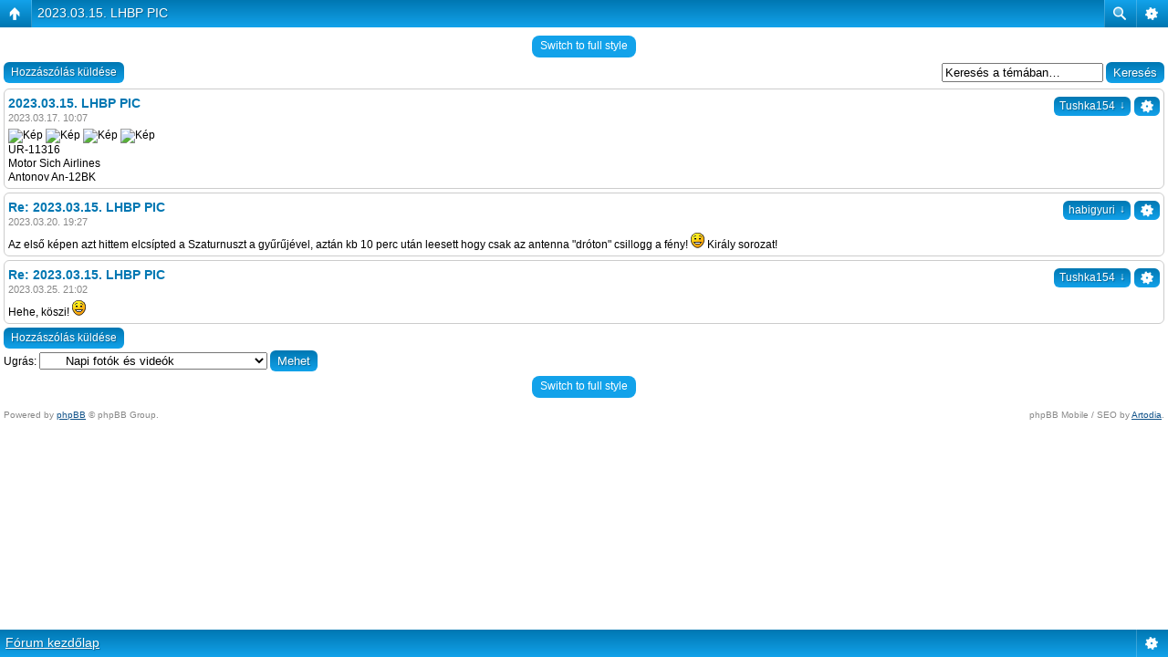

--- FILE ---
content_type: text/html; charset=UTF-8
request_url: http://travelercircle.hu/forum/viewtopic.php?f=7&p=6288&sid=8ba127963e8056c7b68ab63ac6d19e7d
body_size: 5904
content:
<!DOCTYPE html>
<!--[if lt IE 8]><html dir="ltr" lang="hu" class="ie oldie ie7"><![endif]-->
<!--[if IE 8]><html dir="ltr" lang="hu" class="ie oldie"><![endif]-->
<!--[if gt IE 8]><html dir="ltr" lang="hu" class="ie"><![endif]-->
<!--[if !(IE)]><!--><html dir="ltr" lang="hu"><!--<![endif]-->
<head>
	<meta charset="UTF-8">
	<meta http-equiv="X-UA-Compatible" content="IE=edge,chrome=1">
	<script type="text/javascript"> var phpBBMobileStyle = false, phpBBMobileVar = 'mobile'; </script><script type="text/javascript" src="./styles/art_mobile/template/detect.js?t=1472551003"></script>
	<link rel="alternate" type="application/atom+xml" title="Csatorna - Traveler Circle" href="http://travelercircle.hu/forum/feed.php" /><link rel="alternate" type="application/atom+xml" title="Csatorna - Új témák" href="http://travelercircle.hu/forum/feed.php?mode=topics" /><link rel="alternate" type="application/atom+xml" title="Csatorna - Fórum - Napi fotók és videók" href="http://travelercircle.hu/forum/feed.php?f=7" /><link rel="alternate" type="application/atom+xml" title="Csatorna - Téma - 2023.03.15. LHBP PIC" href="http://travelercircle.hu/forum/feed.php?f=7&amp;t=1240" />
<!--
   phpBB style name:    Artodia Ultra Blue
   Based on style:      prosilver (this is the default phpBB3 style)
   Prosilver author:    Tom Beddard ( http://www.subBlue.com/ )
   Ultra Blue author:	Vjacheslav Trushkin ( http://www.artodia.com/ )
-->
	<title>Traveler Circle - Téma megtekintése - 2023.03.15. LHBP PIC</title>
	<link rel="stylesheet" href="./style.php?id=4&amp;lang=hu&amp;sid=f2cfa9cf48d6e13b61cfeb746c354471">
	
<script>

	var phpBB = {
		currentPage: '',
		themePath: './styles/art_ultra_blue/theme',
		lang: 'hu'
	};

	var jump_page = 'Add meg annak az oldalnak a számát, ahová menni szeretnél:';
	var on_page = '1';
	var per_page = '';
	var base_url = '';
	var style_cookie = 'phpBBstyle';
	var style_cookie_settings = '; path=/; domain=travelercircle.hu';
	var onload_functions = new Array();
	var onunload_functions = new Array();

	/**
	* Find a member
	*/
	function find_username(url)
	{
		popup(url, 760, 570, '_usersearch');
		return false;
	}

	/**
	* New function for handling multiple calls to window.onload and window.unload by pentapenguin
	*/
	window.onload = function()
	{
		for (var i = 0; i < onload_functions.length; i++)
		{
			eval(onload_functions[i]);
		}
	};

	window.onunload = function()
	{
		for (var i = 0; i < onunload_functions.length; i++)
		{
			eval(onunload_functions[i]);
		}
	};

</script>
<script src="./styles/prosilver/template/forum_fn.js"></script>
</head>
<body class="phpbb section-viewtopic">

<div class="wrap-top" id="wrap">
	<div class="wrap-top-top"><div><div></div></div></div>
	<div class="wrap-top-mid"><div class="left"><div class="right"></div></div></div>
</div>

<div class="content-wrapper">
	<div class="logo">
		<a href="./index.php?sid=f2cfa9cf48d6e13b61cfeb746c354471"><img src="./styles/art_ultra_blue/imageset/logo.png" alt="" title="" /></a>
		<h1>Téma megtekintése - 2023.03.15. LHBP PIC</h1>
	</div>
	<div class="sitenav">
		<div class="links">
			<!-- put your links here -->
			<!-- 
			<a href="http://www.artodia.com/index.html">Artodia.com</a>
			<a href="http://www.colorizeit.com/index.html">ColorizeIt.com</a>
			-->
		</div>
		<h2>Közlekedési rajongói fórum és közösség&nbsp;</h2>
	</div>
	<div class="page-content">

		

		<ul class="menu left">
			<li class="nav-jumpbox"><a href="./index.php?sid=f2cfa9cf48d6e13b61cfeb746c354471" title="Fórum kezdőlap" class="menu-home"><span>Fórum kezdőlap</span></a></li>
			
				<li class="nav-forum "><a href="./viewforum.php?f=5&amp;sid=f2cfa9cf48d6e13b61cfeb746c354471" class="menu-forum"><span>Repülős fotók és videók</span></a></li>
			
				<li class="nav-forum  active"><a href="./viewforum.php?f=7&amp;sid=f2cfa9cf48d6e13b61cfeb746c354471" class="menu-forum"><span>Napi fotók és videók</span></a></li>
			
		</ul>

		<ul class="menu right">
			
				<li class="popup-trigger">
					<a href="./search.php?sid=f2cfa9cf48d6e13b61cfeb746c354471" title="Keresés" class="menu-search"><span>Keresés</span></a>
					<div class="popup">
						<form action="./search.php?sid=f2cfa9cf48d6e13b61cfeb746c354471" method="post">
						<fieldset class="nowrap">
							<input class="inputbox" type="text" name="keywords" maxlength="128" value="" required>
							<input class="button1" type="submit" value="Keresés">
						</fieldset>
						<input type="hidden" name="sid" value="f2cfa9cf48d6e13b61cfeb746c354471" />

						</form>
						<p class="right nowrap"><a class="link" href="./search.php?sid=f2cfa9cf48d6e13b61cfeb746c354471">Részletes keresés</a></p>
					</div>
				</li>
			
			<li><a href="./faq.php?sid=f2cfa9cf48d6e13b61cfeb746c354471" title="GyIK" class="menu-faq"><span>GyIK</span></a></li>
			
				<li class="popup-trigger">
					<a href="./ucp.php?mode=login&amp;sid=f2cfa9cf48d6e13b61cfeb746c354471" class="menu-login"><span>Belépés <em>|</em> Regisztráció</span></a>
					<div class="popup">
						
							<form action="./ucp.php?mode=login&amp;sid=f2cfa9cf48d6e13b61cfeb746c354471" method="post">
							<fieldset>
							<dl>
								<dt>Felhasználónév:</dt>
								<dd><input class="inputbox" type="text" name="username" value="" required></dd>
							</dl>
							<dl>
								<dt>Jelszó:</dt>
								<dd><input class="inputbox" type="password" name="password" value="" required></dd>
							</dl>
							<p class="nowrap right"><label><input type="checkbox" name="autologin"> Automatikus bejelentkezés</label></p>
							<p class="right">
								<input class="button1" type="submit" name="login" value="Belépés">
								 <a class="button2" href="./ucp.php?mode=register&amp;sid=f2cfa9cf48d6e13b61cfeb746c354471">Regisztráció</a>
							</p>
							
								<p class="right" style="display: none;" id="phpbb-sendpass">
									<span class="data-register">./ucp.php?mode=register&amp;sid=f2cfa9cf48d6e13b61cfeb746c354471</span>
									<span class="data-forgot">Elfelejtettem a jelszavam</span>
								</p>
							
							</fieldset>
							</form>
						
					</div>
				</li>
			
			<li class="popup-trigger"><a href="javascript:void(0);" class="menu-down"></a>
				<div class="popup popup-list"><ul>
					<li><a href="./search.php?search_id=unanswered&amp;sid=f2cfa9cf48d6e13b61cfeb746c354471">Megválaszolatlan hozzászólások</a></li><li><a href="./search.php?search_id=active_topics&amp;sid=f2cfa9cf48d6e13b61cfeb746c354471">Aktív témák</a></li>
				</ul></div>
			</li>
			
		</ul>
		
		<div class="clear"></div>
		
		
<h2 class="header"><a href="./viewtopic.php?f=7&amp;t=1240&amp;sid=f2cfa9cf48d6e13b61cfeb746c354471">2023.03.15. LHBP PIC</a></h2>
<!-- NOTE: remove the style="display: none" when you want to have the forum description on the topic body -->

<div class="topic-actions">

	<div class="buttons">
	
		<div class="reply-icon"><a href="./posting.php?mode=reply&amp;f=7&amp;t=1240&amp;sid=f2cfa9cf48d6e13b61cfeb746c354471" title="Hozzászólás küldése"><span></span>Hozzászólás küldése</a></div>
	
	</div>

	
		<div class="search-box">
			<form method="get" id="topic-search" action="./search.php?sid=f2cfa9cf48d6e13b61cfeb746c354471">
			<fieldset>
				<input class="inputbox search tiny"  type="text" name="keywords" id="search_keywords" size="20" value="Keresés a témában…" onclick="if(this.value=='Keresés a témában…')this.value='';" onblur="if(this.value=='')this.value='Keresés a témában…';" />
				<input class="button2" type="submit" value="Keresés" />
				<input type="hidden" name="t" value="1240" />
<input type="hidden" name="sf" value="msgonly" />
<input type="hidden" name="sid" value="f2cfa9cf48d6e13b61cfeb746c354471" />

			</fieldset>
			</form>
		</div>
	
		<div class="pagination">
			3 hozzászólás
			 &bull; Oldal: <strong>1</strong> / <strong>1</strong>
		</div>
	

</div>
<div class="clear"></div>


	<div id="p6282" class="post bg2">
		<div class="inner"><span class="corners-top"><span></span></span>

		
		<div class="profile">
			<dl class="postprofile" id="profile6282">
			
			<dt class="popup-trigger">
				<a href="./memberlist.php?mode=viewprofile&amp;u=163&amp;sid=f2cfa9cf48d6e13b61cfeb746c354471"><a href="./memberlist.php?mode=viewprofile&amp;u=163&amp;sid=f2cfa9cf48d6e13b61cfeb746c354471" style="color: #339900;" class="username-coloured">Tushka154</a></a>
				<div class="popup popup-list">
					<ul>
						<li><a href="./memberlist.php?mode=viewprofile&amp;u=163&amp;sid=f2cfa9cf48d6e13b61cfeb746c354471">Profil</a></li>
						<li class="web-icon"><a href="http://www.jetphotos.net/showphotos.php?userid=74537&amp;newdisplay=5" title="Honlap: http://www.jetphotos.net/showphotos.php?userid=74537&amp;newdisplay=5"><span>Honlap</span></a></li>
					</ul>
				</div>
			</dt>
			<dd class="poster-rank">Golden Circle</dd>
			<dd class="poster-avatar">
				<a href="./memberlist.php?mode=viewprofile&amp;u=163&amp;sid=f2cfa9cf48d6e13b61cfeb746c354471"><img src="./download/file.php?avatar=163_1468693190.jpg" width="100" height="100" alt="Avatar" /></a>
			</dd>
			<dd><strong>Hozzászólások:</strong> 1044</dd><dd><strong>Csatlakozott:</strong> 2016.07.08. 07:41</dd><dd><strong>Tartózkodási hely:</strong> Budapest</dd>

		</dl>

		</div>
	

		<div class="postbody">
			
				<ul class="profile-icons">
					<li class="quote-icon"><a href="./posting.php?mode=quote&amp;f=7&amp;p=6282&amp;sid=f2cfa9cf48d6e13b61cfeb746c354471" title="Hozzászólás az előzmény idézésével"><span>Hozzászólás az előzmény idézésével</span></a></li>
				</ul>
			

			<h3 class="first"><a href="#p6282">2023.03.15. LHBP PIC</a></h3>
			<p class="author"><a href="./viewtopic.php?p=6282&amp;sid=f2cfa9cf48d6e13b61cfeb746c354471#p6282"><img src="./styles/art_ultra_blue/imageset/icon_topic_latest.png" width="11" height="9" alt="Hozzászólás" title="Hozzászólás" /></a>Szerző: <strong><a href="./memberlist.php?mode=viewprofile&amp;u=163&amp;sid=f2cfa9cf48d6e13b61cfeb746c354471" style="color: #339900;" class="username-coloured">Tushka154</a></strong> &raquo; 2023.03.17. 10:07 </p>

			

			<div class="content"><img src="https://live.staticflickr.com/65535/52753228473_eced4359b7_h.jpg" alt="Kép" /> <img src="https://live.staticflickr.com/65535/52753144085_2a869893c4_h.jpg" alt="Kép" /> <img src="https://live.staticflickr.com/65535/52752733376_91a775f6ba_h.jpg" alt="Kép" /> <img src="https://live.staticflickr.com/65535/52753143825_d7ef27cad1_h.jpg" alt="Kép" /><br />UR-11316<br />Motor Sich Airlines<br />Antonov An-12BK</div>

			

		</div>
		
		<div class="back2top"><a href="#wrap" class="top" title="Vissza a tetejére">Vissza a tetejére</a></div>

		<span class="corners-bottom"><span></span></span></div>
	</div>

	<hr class="divider" />

	<div id="p6286" class="post bg1">
		<div class="inner"><span class="corners-top"><span></span></span>

		
		<div class="profile">
			<dl class="postprofile" id="profile6286">
			
			<dt class="popup-trigger">
				<a href="./memberlist.php?mode=viewprofile&amp;u=73&amp;sid=f2cfa9cf48d6e13b61cfeb746c354471"><a href="./memberlist.php?mode=viewprofile&amp;u=73&amp;sid=f2cfa9cf48d6e13b61cfeb746c354471" style="color: #339900;" class="username-coloured">habigyuri</a></a>
				<div class="popup popup-list">
					<ul>
						<li><a href="./memberlist.php?mode=viewprofile&amp;u=73&amp;sid=f2cfa9cf48d6e13b61cfeb746c354471">Profil</a></li>
						
					</ul>
				</div>
			</dt>
			<dd class="poster-rank">Silver Circle</dd>
			<dd class="poster-avatar">
				<a href="./memberlist.php?mode=viewprofile&amp;u=73&amp;sid=f2cfa9cf48d6e13b61cfeb746c354471"><img src="./download/file.php?avatar=73_1467922728.jpg" width="90" height="90" alt="Avatar" /></a>
			</dd>
			<dd><strong>Hozzászólások:</strong> 342</dd><dd><strong>Csatlakozott:</strong> 2016.07.07. 20:57</dd><dd><strong>Tartózkodási hely:</strong> XVII. kerület</dd>

		</dl>

		</div>
	

		<div class="postbody">
			
				<ul class="profile-icons">
					<li class="quote-icon"><a href="./posting.php?mode=quote&amp;f=7&amp;p=6286&amp;sid=f2cfa9cf48d6e13b61cfeb746c354471" title="Hozzászólás az előzmény idézésével"><span>Hozzászólás az előzmény idézésével</span></a></li>
				</ul>
			

			<h3 ><a href="#p6286">Re: 2023.03.15. LHBP PIC</a></h3>
			<p class="author"><a href="./viewtopic.php?p=6286&amp;sid=f2cfa9cf48d6e13b61cfeb746c354471#p6286"><img src="./styles/art_ultra_blue/imageset/icon_topic_latest.png" width="11" height="9" alt="Hozzászólás" title="Hozzászólás" /></a>Szerző: <strong><a href="./memberlist.php?mode=viewprofile&amp;u=73&amp;sid=f2cfa9cf48d6e13b61cfeb746c354471" style="color: #339900;" class="username-coloured">habigyuri</a></strong> &raquo; 2023.03.20. 19:27 </p>

			

			<div class="content">Az első képen azt hittem elcsípted a Szaturnuszt a gyűrűjével, aztán kb 10 perc után leesett hogy csak az antenna &quot;dróton&quot; csillogg a fény! <img src="./images/smilies/icon_e_smile.gif" alt=":)" title="mosoly" /> Király sorozat!</div>

			<div id="sig6286" class="signature"><span style="font-weight: bold">Üdv,<br />Gyuri</span><br /><br /><a href="http://www.jetphotos.net/showphotos.php?userid=60181" class="postlink"><span style="color: #0000FF"><span style="font-weight: bold">habigyuri @ JP.net</span></span></a></div>

		</div>
		
		<div class="back2top"><a href="#wrap" class="top" title="Vissza a tetejére">Vissza a tetejére</a></div>

		<span class="corners-bottom"><span></span></span></div>
	</div>

	<hr class="divider" />

	<div id="p6288" class="post bg2">
		<div class="inner"><span class="corners-top"><span></span></span>

		
		<div class="profile">
			<dl class="postprofile" id="profile6288">
			
			<dt class="popup-trigger">
				<a href="./memberlist.php?mode=viewprofile&amp;u=163&amp;sid=f2cfa9cf48d6e13b61cfeb746c354471"><a href="./memberlist.php?mode=viewprofile&amp;u=163&amp;sid=f2cfa9cf48d6e13b61cfeb746c354471" style="color: #339900;" class="username-coloured">Tushka154</a></a>
				<div class="popup popup-list">
					<ul>
						<li><a href="./memberlist.php?mode=viewprofile&amp;u=163&amp;sid=f2cfa9cf48d6e13b61cfeb746c354471">Profil</a></li>
						<li class="web-icon"><a href="http://www.jetphotos.net/showphotos.php?userid=74537&amp;newdisplay=5" title="Honlap: http://www.jetphotos.net/showphotos.php?userid=74537&amp;newdisplay=5"><span>Honlap</span></a></li>
					</ul>
				</div>
			</dt>
			<dd class="poster-rank">Golden Circle</dd>
			<dd class="poster-avatar">
				<a href="./memberlist.php?mode=viewprofile&amp;u=163&amp;sid=f2cfa9cf48d6e13b61cfeb746c354471"><img src="./download/file.php?avatar=163_1468693190.jpg" width="100" height="100" alt="Avatar" /></a>
			</dd>
			<dd><strong>Hozzászólások:</strong> 1044</dd><dd><strong>Csatlakozott:</strong> 2016.07.08. 07:41</dd><dd><strong>Tartózkodási hely:</strong> Budapest</dd>

		</dl>

		</div>
	

		<div class="postbody">
			
				<ul class="profile-icons">
					<li class="quote-icon"><a href="./posting.php?mode=quote&amp;f=7&amp;p=6288&amp;sid=f2cfa9cf48d6e13b61cfeb746c354471" title="Hozzászólás az előzmény idézésével"><span>Hozzászólás az előzmény idézésével</span></a></li>
				</ul>
			

			<h3 ><a href="#p6288">Re: 2023.03.15. LHBP PIC</a></h3>
			<p class="author"><a href="./viewtopic.php?p=6288&amp;sid=f2cfa9cf48d6e13b61cfeb746c354471#p6288"><img src="./styles/art_ultra_blue/imageset/icon_topic_latest.png" width="11" height="9" alt="Hozzászólás" title="Hozzászólás" /></a>Szerző: <strong><a href="./memberlist.php?mode=viewprofile&amp;u=163&amp;sid=f2cfa9cf48d6e13b61cfeb746c354471" style="color: #339900;" class="username-coloured">Tushka154</a></strong> &raquo; 2023.03.25. 21:02 </p>

			

			<div class="content">Hehe, köszi! <img src="./images/smilies/icon_e_smile.gif" alt=":)" title="mosoly" /></div>

			

		</div>
		
		<div class="back2top"><a href="#wrap" class="top" title="Vissza a tetejére">Vissza a tetejére</a></div>

		<span class="corners-bottom"><span></span></span></div>
	</div>

	<hr class="divider" />

	<form id="viewtopic" method="post" action="./viewtopic.php?f=7&amp;t=1240&amp;sid=f2cfa9cf48d6e13b61cfeb746c354471">

	<fieldset class="display-options" style="margin-top: 0; ">
		
		<label>Hozzászólások megjelenítése: <select name="st" id="st"><option value="0" selected="selected">Összes hozzászólás</option><option value="1">1 nap</option><option value="7">7 nap</option><option value="14">2 hét</option><option value="30">1 hónap</option><option value="90">3 hónap</option><option value="180">6 hónap</option><option value="365">1 év</option></select></label>
		<label>Rendezés <select name="sk" id="sk"><option value="a">Szerző</option><option value="t" selected="selected">Elküldés ideje</option><option value="s">Téma</option></select></label> <label><select name="sd" id="sd"><option value="a" selected="selected">Növekvő</option><option value="d">Csökkenő</option></select> <input type="submit" name="sort" value="Mehet" class="button2" /></label>
		
	</fieldset>

	</form>


<div class="topic-actions">
	<div class="buttons">
	
		<div class="reply-icon"><a href="./posting.php?mode=reply&amp;f=7&amp;t=1240&amp;sid=f2cfa9cf48d6e13b61cfeb746c354471" title="Hozzászólás küldése"><span></span>Hozzászólás küldése</a></div>
		
	</div>

	
		<div class="pagination">
			3 hozzászólás
			 &bull; Oldal: <strong>1</strong> / <strong>1</strong>
		</div>
	
</div>


	<p></p><p><a href="./viewforum.php?f=7&amp;sid=f2cfa9cf48d6e13b61cfeb746c354471" class="left-box left" accesskey="r">Vissza: Napi fotók és videók</a></p>

	<form method="post" id="jumpbox" action="./viewforum.php?sid=f2cfa9cf48d6e13b61cfeb746c354471" onsubmit="if(this.f.value == -1){return false;}">

	
		<fieldset class="jumpbox">
	
			<label for="f" accesskey="j">Ugrás:</label>
			<select name="f" id="f" onchange="if(this.options[this.selectedIndex].value != -1){ document.forms['jumpbox'].submit() }">
			
				<option value="-1">Fórum kiválasztása</option>
			<option value="-1">------------------</option>
				<option value="3">Repülésrajongók, spotterek</option>
			
				<option value="5">&nbsp; &nbsp;Repülős fotók és videók</option>
			
				<option value="7" selected="selected">&nbsp; &nbsp;&nbsp; &nbsp;Napi fotók és videók</option>
			
				<option value="12">&nbsp; &nbsp;&nbsp; &nbsp;Külföldi repülőtereken készült fotók és videók</option>
			
				<option value="40">&nbsp; &nbsp;&nbsp; &nbsp;Retro fotók és videók</option>
			
				<option value="24">&nbsp; &nbsp;&nbsp; &nbsp;Áthaladó repülőgépekről készült fotók, videók</option>
			
				<option value="8">&nbsp; &nbsp;Repülőjegyek, utazási akciók</option>
			
				<option value="13">&nbsp; &nbsp;Túrák, repülőnapok, útibeszámolók</option>
			
				<option value="14">&nbsp; &nbsp;&nbsp; &nbsp;Spotter túrák</option>
			
				<option value="31">&nbsp; &nbsp;&nbsp; &nbsp;Repülőnapok</option>
			
				<option value="15">&nbsp; &nbsp;&nbsp; &nbsp;Repülős útibeszámolók</option>
			
				<option value="19">&nbsp; &nbsp;&nbsp; &nbsp;Spotter túra támogató</option>
			
				<option value="20">&nbsp; &nbsp;Repülőmodellek, makettek</option>
			
				<option value="23">&nbsp; &nbsp;Légiközlekedési események, balesetek</option>
			
				<option value="29">&nbsp; &nbsp;Radarképek, érdekességek</option>
			
				<option value="25">&nbsp; &nbsp;Új festések, flotta-infók</option>
			
				<option value="30">&nbsp; &nbsp;Repülőgép-szimulátorok</option>
			
				<option value="18">&nbsp; &nbsp;Fotó, videó tartozékok, felszerelések</option>
			
				<option value="38">&nbsp; &nbsp;Kreatív fotók, különlegességek</option>
			
				<option value="39">&nbsp; &nbsp;How to fotózni rendesen</option>
			
				<option value="21">Földön - vízen</option>
			
				<option value="22">&nbsp; &nbsp;Vasútbarátok</option>
			
				<option value="32">&nbsp; &nbsp;Road Spotting</option>
			
				<option value="33">&nbsp; &nbsp;Vízijárművek</option>
			
				<option value="34">&nbsp; &nbsp;&nbsp; &nbsp;Folyami, tavi</option>
			
				<option value="35">&nbsp; &nbsp;&nbsp; &nbsp;Tengeri</option>
			
				<option value="26">Traveler Circle Hírfórum</option>
			
				<option value="27">&nbsp; &nbsp;Magyar légiközlekedés</option>
			
				<option value="28">&nbsp; &nbsp;Külföldi légiközlekedés</option>
			
				<option value="36">&nbsp; &nbsp;Magyar közösségi közlekedés</option>
			
				<option value="37">&nbsp; &nbsp;Külföldi közösségi közlekedés</option>
			
			</select>
			<input type="submit" value="Mehet" class="button2" />
		</fieldset>
	</form>


	<h3>Ki van itt</h3>
	<p>Jelenlévő fórumozók: nincs regisztrált felhasználó valamint 6 vendég</p>
<div class="mobile-style-switch mobile-style-switch-footer" style="padding: 5px; text-align: center;"><a href="./viewtopic.php?f=7&amp;t=1240&amp;sid=f2cfa9cf48d6e13b61cfeb746c354471&amp;mobile=mobile">Switch to mobile style</a></div>
<div class="navbar">
	<div class="left">
		<a href="./index.php?sid=f2cfa9cf48d6e13b61cfeb746c354471">Fórum kezdőlap</a>
	</div>
	
		<div class="right">
			<a href="./ucp.php?mode=delete_cookies&amp;sid=f2cfa9cf48d6e13b61cfeb746c354471">Fórum sütik törlése</a>
			
		</div>
	
</div>


	</div><!-- content -->
</div><!-- wrap-content -->

<div class="footer"><div class="inner"><div>
	
	<p class="left">
		Magyar fordítás © <a href="http://phpbb.hu/">Magyar phpBB Közösség</a><br />
	</p>
	
	<p class="copyright">
		<a href="http://www.phpbb.com/" class="phpbb-group" title="Powered by phpBB">Powered by phpBB&reg; Forum Software &copy; phpBB Group</a> 
<!--
    Please do not remove style author's link below. For updates and support visit http://www.artodia.com/
//-->
		<a href="http://www.artodia.com/" class="arty" title="phpBB style by Arty">phpBB style by Arty</a>
	</p>
	<div class="clear"></div>
</div></div></div>

<!--[if lt IE 9]>
	<script type="text/javascript" src="./styles/art_ultra_blue/template/jquery-1.10.2.min.js"></script>
<![endif]-->
<!--[if gte IE 9]><!-->
	<script type="text/javascript" src="./styles/art_ultra_blue/template/jquery-2.0.3.min.js"></script>
<!--<![endif]-->
<script src="./styles/art_ultra_blue/theme/theme.js"></script>

	<script>
		phpBB.jumpBoxAction = './viewforum.php?sid=f2cfa9cf48d6e13b61cfeb746c354471';
		phpBB.jumpBoxData = [
			
			{
				'id'	: -1,
				'level'	 : ''
			},
			{
				'id'	: 3,
				'level'	 : ''
			},
			{
				'id'	: 5,
				'level'	 : '.'
			},
			{
				'id'	: 7,
				'selected'  : true,
				'level'	 : '..'
			},
			{
				'id'	: 12,
				'level'	 : '..'
			},
			{
				'id'	: 40,
				'level'	 : '..'
			},
			{
				'id'	: 24,
				'level'	 : '..'
			},
			{
				'id'	: 8,
				'level'	 : '.'
			},
			{
				'id'	: 13,
				'level'	 : '.'
			},
			{
				'id'	: 14,
				'level'	 : '..'
			},
			{
				'id'	: 31,
				'level'	 : '..'
			},
			{
				'id'	: 15,
				'level'	 : '..'
			},
			{
				'id'	: 19,
				'level'	 : '..'
			},
			{
				'id'	: 20,
				'level'	 : '.'
			},
			{
				'id'	: 23,
				'level'	 : '.'
			},
			{
				'id'	: 29,
				'level'	 : '.'
			},
			{
				'id'	: 25,
				'level'	 : '.'
			},
			{
				'id'	: 30,
				'level'	 : '.'
			},
			{
				'id'	: 18,
				'level'	 : '.'
			},
			{
				'id'	: 38,
				'level'	 : '.'
			},
			{
				'id'	: 39,
				'level'	 : '.'
			},
			{
				'id'	: 21,
				'level'	 : ''
			},
			{
				'id'	: 22,
				'level'	 : '.'
			},
			{
				'id'	: 32,
				'level'	 : '.'
			},
			{
				'id'	: 33,
				'level'	 : '.'
			},
			{
				'id'	: 34,
				'level'	 : '..'
			},
			{
				'id'	: 35,
				'level'	 : '..'
			},
			{
				'id'	: 26,
				'level'	 : ''
			},
			{
				'id'	: 27,
				'level'	 : '.'
			},
			{
				'id'	: 28,
				'level'	 : '.'
			},
			{
				'id'	: 36,
				'level'	 : '.'
			},
			{
				'id'	: 37,
				'level'	 : '.'
			}
		];
	</script>
	
	<datalist id="jumpbox-data"><select id="jumpbox-data-select" style="display: none;">
		<option>Fórum kiválasztása</option><option>Repülésrajongók, spotterek</option><option>Repülős fotók és videók</option><option>Napi fotók és videók</option><option>Külföldi repülőtereken készült fotók és videók</option><option>Retro fotók és videók</option><option>Áthaladó repülőgépekről készült fotók, videók</option><option>Repülőjegyek, utazási akciók</option><option>Túrák, repülőnapok, útibeszámolók</option><option>Spotter túrák</option><option>Repülőnapok</option><option>Repülős útibeszámolók</option><option>Spotter túra támogató</option><option>Repülőmodellek, makettek</option><option>Légiközlekedési események, balesetek</option><option>Radarképek, érdekességek</option><option>Új festések, flotta-infók</option><option>Repülőgép-szimulátorok</option><option>Fotó, videó tartozékok, felszerelések</option><option>Kreatív fotók, különlegességek</option><option>How to fotózni rendesen</option><option>Földön - vízen</option><option>Vasútbarátok</option><option>Road Spotting</option><option>Vízijárművek</option><option>Folyami, tavi</option><option>Tengeri</option><option>Traveler Circle Hírfórum</option><option>Magyar légiközlekedés</option><option>Külföldi légiközlekedés</option><option>Magyar közösségi közlekedés</option><option>Külföldi közösségi közlekedés</option>
	</select></datalist>


</body>
</html>

--- FILE ---
content_type: text/html; charset=UTF-8
request_url: http://travelercircle.hu/forum/viewtopic.php?f=7&p=6288&sid=8ba127963e8056c7b68ab63ac6d19e7d&mobile=on
body_size: 3256
content:
<!DOCTYPE html>
<html dir="ltr" lang="hu" xml:lang="hu" class="nojs">
<head>
<meta http-equiv="content-type" content="text/html; charset=UTF-8" />
<meta name="viewport" content="width=device-width, initial-scale=1.0"/> 

<title>Traveler Circle &bull; Téma megtekintése - 2023.03.15. LHBP PIC</title>
<!--
	phpBB style name: Artodia: Mobile and SEO
	Based on style:   prosilver (this is the default phpBB3 style)
	Original author:  Tom Beddard ( http://www.subBlue.com/ )
	Modified by:	  Vjacheslav Trushkin ( http://www.artodia.com/ )
-->
<link href="./styles/art_mobile/theme/style.css" rel="stylesheet" type="text/css" />
<script src="./styles/art_mobile/template/mobile.js"></script>
</head>

<body id="phpbb" class="section-viewtopic ltr">

<div id="page-header" class="nav-block gradient menu-2">
    <ul id="page-header-start">
        <li><a href="javascript:void(0);" class="menu-link back"><span>Fórum kezdőlap</span></a>
            <ul class="sub" itemscope="itemscope">
                <li><a href="./index.php" itemprop="url" rel="up">Fórum kezdőlap</a></li>
                 
                    <li><a href="./viewforum.php?f=3" itemprop="url" rel="up">Repülésrajongók, spotterek</a></li>
                 
                    <li><a href="./viewforum.php?f=5" itemprop="url" rel="up">Repülős fotók és videók</a></li>
                 
                    <li><a href="./viewforum.php?f=7" itemprop="url" rel="up">Napi fotók és videók</a></li>
                   
            </ul>
        </li>
    </ul>
    <ul id="page-header-menu">
        <li><a href="javascript:void(0);" class="menu-link main"><span>Fórum kezdőlap</span></a>
            <ul class="sub">
    			
				<li><a href="./faq.php">GyIK</a></li>
				<li><a href="./ucp.php?mode=register">Regisztráció</a></li>
					<li><a href="./ucp.php?mode=login">Belépés</a></li>
				
            </ul>
        </li>
        
        <li><a href="javascript:void(0);" class="menu-link search"><span>Részletes keresés</span></a>
            <ul class="sub">
                <li><a href="./search.php">Részletes keresés</a></li>
                
        		<li><a href="./search.php?search_id=unanswered">Megválaszolatlan hozzászólások</a></li>
        		
        		<li><a href="./search.php?search_id=active_topics">Aktív témák</a></li>
            </ul>
        </li>
        
    </ul>
    <h1><a href="./viewtopic.php?f=7&amp;t=1240">2023.03.15. LHBP PIC</a>
        </h1>
    <p>Közlekedési rajongói fórum és közösség</p>
</div>

<div id="page-body">
		<div class="mobile-style-switch mobile-style-switch-header" style="padding: 5px; text-align: center;"><a href="./viewtopic.php?f=7&amp;t=1240&amp;mobile=desktop">Switch to full style</a></div><!-- NOTE: remove the style="display: none" when you want to have the forum description on the topic body -->
        <div class="search-box float-right">
            <form method="get" id="topic-search" action="./search.php">
            <fieldset>
                <input class="inputbox search tiny"  type="text" name="keywords" id="search_keywords" size="20" value="Keresés a témában…" onclick="if(this.value=='Keresés a témában…')this.value='';" onblur="if(this.value=='')this.value='Keresés a témában…';" />
                <input class="button2" type="submit" value="Keresés" />
                <input type="hidden" name="t" value="1240" />
<input type="hidden" name="sf" value="msgonly" />

            </fieldset>
            </form>
        </div>
    
    <div class="buttons">
        <a href="./posting.php?mode=reply&amp;f=7&amp;t=1240" class="gradient link">Hozzászólás küldése</a>
    </div>

	<div id="p6282" class="block post">
        <div class="post-header">
            
                    <div class="post-author gradient link settings">
                        <a href="javascript:void(0);">&nbsp;</a>
                        <ul class="sub">
                            <li><a href="./posting.php?mode=quote&amp;f=7&amp;p=6282">Hozzászólás az előzmény idézésével</a></li>
                        </ul>
                    </div>
                
                <div class="post-author gradient link">
                    <a href="./memberlist.php?mode=viewprofile&amp;u=163">Tushka154</a>
                    <ul class="sub">
                        <li><a href="./memberlist.php?mode=viewprofile&amp;u=163">Tushka154</a></li>
                		<li><span>Hozzászólások: 1044</span></li><li><span>Csatlakozott: 2016.07.08. 07:41</span></li><li><span>Tartózkodási hely: Budapest</span></li><li><a href="http://www.jetphotos.net/showphotos.php?userid=74537&amp;newdisplay=5">Honlap</a></li>

                    </ul>
                </div>
            
            <h2>2023.03.15. LHBP PIC</h2>
        </div>
        <p class="post-time">2023.03.17. 10:07</p>

		<div class="postbody">
			

			<img src="https://live.staticflickr.com/65535/52753228473_eced4359b7_h.jpg" alt="Kép" /> <img src="https://live.staticflickr.com/65535/52753144085_2a869893c4_h.jpg" alt="Kép" /> <img src="https://live.staticflickr.com/65535/52752733376_91a775f6ba_h.jpg" alt="Kép" /> <img src="https://live.staticflickr.com/65535/52753143825_d7ef27cad1_h.jpg" alt="Kép" /><br />UR-11316<br />Motor Sich Airlines<br />Antonov An-12BK

			

		</div>
	</div>

	<div id="p6286" class="block post">
        <div class="post-header">
            
                    <div class="post-author gradient link settings">
                        <a href="javascript:void(0);">&nbsp;</a>
                        <ul class="sub">
                            <li><a href="./posting.php?mode=quote&amp;f=7&amp;p=6286">Hozzászólás az előzmény idézésével</a></li>
                        </ul>
                    </div>
                
                <div class="post-author gradient link">
                    <a href="./memberlist.php?mode=viewprofile&amp;u=73">habigyuri</a>
                    <ul class="sub">
                        <li><a href="./memberlist.php?mode=viewprofile&amp;u=73">habigyuri</a></li>
                		<li><span>Hozzászólások: 342</span></li><li><span>Csatlakozott: 2016.07.07. 20:57</span></li><li><span>Tartózkodási hely: XVII. kerület</span></li>

                    </ul>
                </div>
            
            <h2>Re: 2023.03.15. LHBP PIC</h2>
        </div>
        <p class="post-time">2023.03.20. 19:27</p>

		<div class="postbody">
			

			Az első képen azt hittem elcsípted a Szaturnuszt a gyűrűjével, aztán kb 10 perc után leesett hogy csak az antenna &quot;dróton&quot; csillogg a fény! <img src="./images/smilies/icon_e_smile.gif" alt=":)" title="mosoly" /> Király sorozat!

			

		</div>
	</div>

	<div id="p6288" class="block post">
        <div class="post-header">
            
                    <div class="post-author gradient link settings">
                        <a href="javascript:void(0);">&nbsp;</a>
                        <ul class="sub">
                            <li><a href="./posting.php?mode=quote&amp;f=7&amp;p=6288">Hozzászólás az előzmény idézésével</a></li>
                        </ul>
                    </div>
                
                <div class="post-author gradient link">
                    <a href="./memberlist.php?mode=viewprofile&amp;u=163">Tushka154</a>
                    <ul class="sub">
                        <li><a href="./memberlist.php?mode=viewprofile&amp;u=163">Tushka154</a></li>
                		<li><span>Hozzászólások: 1044</span></li><li><span>Csatlakozott: 2016.07.08. 07:41</span></li><li><span>Tartózkodási hely: Budapest</span></li><li><a href="http://www.jetphotos.net/showphotos.php?userid=74537&amp;newdisplay=5">Honlap</a></li>

                    </ul>
                </div>
            
            <h2>Re: 2023.03.15. LHBP PIC</h2>
        </div>
        <p class="post-time">2023.03.25. 21:02</p>

		<div class="postbody">
			

			Hehe, köszi! <img src="./images/smilies/icon_e_smile.gif" alt=":)" title="mosoly" />

			

		</div>
	</div>

	<div class="buttons">
		<a href="./posting.php?mode=reply&amp;f=7&amp;t=1240" class="gradient link">Hozzászólás küldése</a>
        
    </div>

	<form method="post" id="jumpbox" action="./viewforum.php" onsubmit="if(this.f.value == -1){return false;}">

	
		<fieldset class="jumpbox">
	
			<label for="f" accesskey="j">Ugrás:</label>
			<select name="f" id="f" onchange="if(this.options[this.selectedIndex].value != -1){ document.forms['jumpbox'].submit() }">
			
				<option value="-1">Fórum kiválasztása</option>
			<option value="-1">------------------</option>
				<option value="3">Repülésrajongók, spotterek</option>
			
				<option value="5">&nbsp; &nbsp;Repülős fotók és videók</option>
			
				<option value="7" selected="selected">&nbsp; &nbsp;&nbsp; &nbsp;Napi fotók és videók</option>
			
				<option value="12">&nbsp; &nbsp;&nbsp; &nbsp;Külföldi repülőtereken készült fotók és videók</option>
			
				<option value="40">&nbsp; &nbsp;&nbsp; &nbsp;Retro fotók és videók</option>
			
				<option value="24">&nbsp; &nbsp;&nbsp; &nbsp;Áthaladó repülőgépekről készült fotók, videók</option>
			
				<option value="8">&nbsp; &nbsp;Repülőjegyek, utazási akciók</option>
			
				<option value="13">&nbsp; &nbsp;Túrák, repülőnapok, útibeszámolók</option>
			
				<option value="14">&nbsp; &nbsp;&nbsp; &nbsp;Spotter túrák</option>
			
				<option value="31">&nbsp; &nbsp;&nbsp; &nbsp;Repülőnapok</option>
			
				<option value="15">&nbsp; &nbsp;&nbsp; &nbsp;Repülős útibeszámolók</option>
			
				<option value="19">&nbsp; &nbsp;&nbsp; &nbsp;Spotter túra támogató</option>
			
				<option value="20">&nbsp; &nbsp;Repülőmodellek, makettek</option>
			
				<option value="23">&nbsp; &nbsp;Légiközlekedési események, balesetek</option>
			
				<option value="29">&nbsp; &nbsp;Radarképek, érdekességek</option>
			
				<option value="25">&nbsp; &nbsp;Új festések, flotta-infók</option>
			
				<option value="30">&nbsp; &nbsp;Repülőgép-szimulátorok</option>
			
				<option value="18">&nbsp; &nbsp;Fotó, videó tartozékok, felszerelések</option>
			
				<option value="38">&nbsp; &nbsp;Kreatív fotók, különlegességek</option>
			
				<option value="39">&nbsp; &nbsp;How to fotózni rendesen</option>
			
				<option value="21">Földön - vízen</option>
			
				<option value="22">&nbsp; &nbsp;Vasútbarátok</option>
			
				<option value="32">&nbsp; &nbsp;Road Spotting</option>
			
				<option value="33">&nbsp; &nbsp;Vízijárművek</option>
			
				<option value="34">&nbsp; &nbsp;&nbsp; &nbsp;Folyami, tavi</option>
			
				<option value="35">&nbsp; &nbsp;&nbsp; &nbsp;Tengeri</option>
			
				<option value="26">Traveler Circle Hírfórum</option>
			
				<option value="27">&nbsp; &nbsp;Magyar légiközlekedés</option>
			
				<option value="28">&nbsp; &nbsp;Külföldi légiközlekedés</option>
			
				<option value="36">&nbsp; &nbsp;Magyar közösségi közlekedés</option>
			
				<option value="37">&nbsp; &nbsp;Külföldi közösségi közlekedés</option>
			
			</select>
			<input type="submit" value="Mehet" class="button2" />
		</fieldset>
	</form>
<div class="mobile-style-switch mobile-style-switch-footer" style="padding: 5px; text-align: center;"><a href="./viewtopic.php?f=7&amp;t=1240&amp;mobile=desktop">Switch to full style</a></div>
	<div class="copyright">
	    <p class="copy-left">
	        Powered by <a href="http://www.phpbb.com/">phpBB</a> &copy; phpBB Group.
		</p>
		<p class="copy-right">
		    phpBB Mobile / SEO by <a href="http://www.artodia.com/">Artodia</a>.
        </p>
	</div>
</div>

<div id="page-footer" class="nav-block gradient menu-1">
	<p><a href="./index.php" accesskey="h">Fórum kezdőlap</a></p>
    <ul id="page-footer-menu">
        <li><a href="javascript:void(0);" class="menu-link main"><span>Fórum kezdőlap</span></a>
            <ul class="sub">
        		<li><a href="./memberlist.php?mode=leaders">A csapat</a></li><li><a href="./ucp.php?mode=delete_cookies">Fórum sütik törlése</a></li>
    			<li><span>Időzóna: UTC + 1 óra </span></li>
            </ul>
        </li>
        
    </ul>
</div>

</body>
</html>